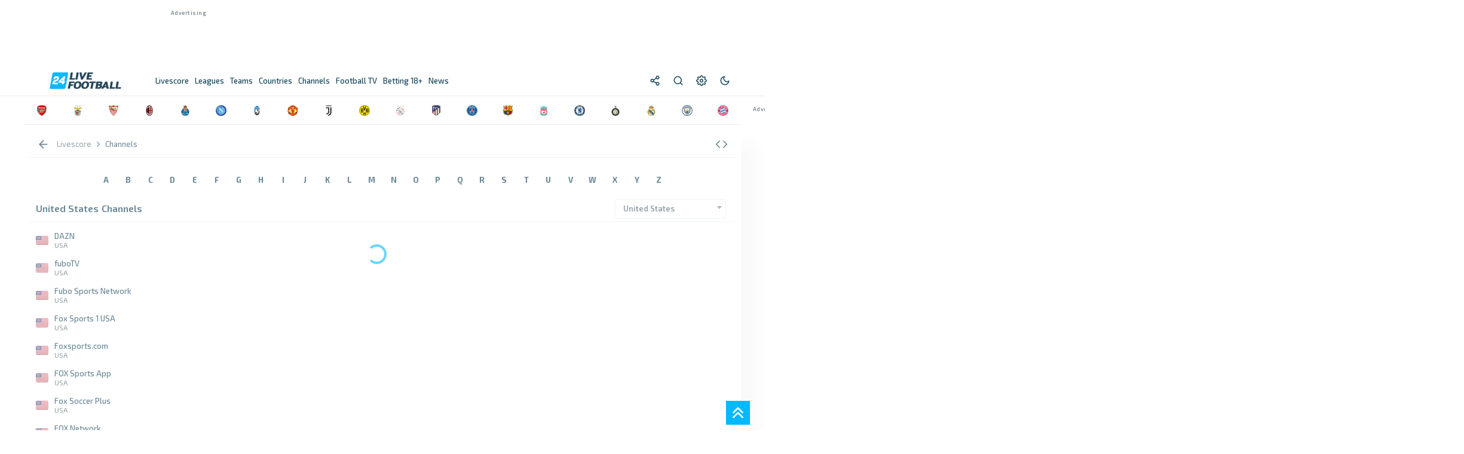

--- FILE ---
content_type: text/html; charset=UTF-8
request_url: https://livefootball24.com/components/team/teams_sm?season_id=
body_size: 651
content:
<div class='item def'><a loader href='/teams/england/arsenal/18' data-tippy-content='Arsenal'> 
        <img loading='lazy' width='22' height='22' onerror="teamLogo(this)" src='https://cdn.soccersapi.com/images/soccer/teams/50/18.png' alt='Arsenal'> 
        <span>Arsenal</span> </a></div><div class='item def'><a loader href='/teams/portugal/benfica/100' data-tippy-content='Benfica'> 
        <img loading='lazy' width='22' height='22' onerror="teamLogo(this)" src='https://cdn.soccersapi.com/images/soccer/teams/50/100.png' alt='Benfica'> 
        <span>Benfica</span> </a></div><div class='item def'><a loader href='/teams/spain/sevilla/128' data-tippy-content='Sevilla'> 
        <img loading='lazy' width='22' height='22' onerror="teamLogo(this)" src='https://cdn.soccersapi.com/images/soccer/teams/50/128.png' alt='Sevilla'> 
        <span>Sevilla</span> </a></div><div class='item def'><a loader href='/teams/italy/ac-milan/391' data-tippy-content='AC Milan'> 
        <img loading='lazy' width='22' height='22' onerror="teamLogo(this)" src='https://cdn.soccersapi.com/images/soccer/teams/50/391.png' alt='AC Milan'> 
        <span>AC Milan</span> </a></div><div class='item def'><a loader href='/teams/portugal/porto/89' data-tippy-content='Porto'> 
        <img loading='lazy' width='22' height='22' onerror="teamLogo(this)" src='https://cdn.soccersapi.com/images/soccer/teams/50/89.png' alt='Porto'> 
        <span>Porto</span> </a></div><div class='item def'><a loader href='/teams/italy/napoli/102' data-tippy-content='Napoli'> 
        <img loading='lazy' width='22' height='22' onerror="teamLogo(this)" src='https://cdn.soccersapi.com/images/soccer/teams/50/102.png' alt='Napoli'> 
        <span>Napoli</span> </a></div><div class='item def'><a loader href='/teams/italy/atalanta/109' data-tippy-content='Atalanta'> 
        <img loading='lazy' width='22' height='22' onerror="teamLogo(this)" src='https://cdn.soccersapi.com/images/soccer/teams/50/109.png' alt='Atalanta'> 
        <span>Atalanta</span> </a></div><div class='item def'><a loader href='/teams/england/manchester-united/19' data-tippy-content='Manchester United'> 
        <img loading='lazy' width='22' height='22' onerror="teamLogo(this)" src='https://cdn.soccersapi.com/images/soccer/teams/50/19.png' alt='Manchester United'> 
        <span>Manchester United</span> </a></div><div class='item def'><a loader href='/teams/italy/juventus/108' data-tippy-content='Juventus'> 
        <img loading='lazy' width='22' height='22' onerror="teamLogo(this)" src='https://cdn.soccersapi.com/images/soccer/teams/50/108.png' alt='Juventus'> 
        <span>Juventus</span> </a></div><div class='item def'><a loader href='/teams/germany/borussia-dortmund/98' data-tippy-content='Borussia Dortmund'> 
        <img loading='lazy' width='22' height='22' onerror="teamLogo(this)" src='https://cdn.soccersapi.com/images/soccer/teams/50/98.png' alt='Borussia Dortmund'> 
        <span>Borussia Dortmund</span> </a></div><div class='item def'><a loader href='/teams/netherlands/ajax/85' data-tippy-content='Ajax'> 
        <img loading='lazy' width='22' height='22' onerror="teamLogo(this)" src='https://cdn.soccersapi.com/images/soccer/teams/50/85.png' alt='Ajax'> 
        <span>Ajax</span> </a></div><div class='item def'><a loader href='/teams/spain/atletico-madrid/107' data-tippy-content='Atletico Madrid'> 
        <img loading='lazy' width='22' height='22' onerror="teamLogo(this)" src='https://cdn.soccersapi.com/images/soccer/teams/50/107.png' alt='Atletico Madrid'> 
        <span>Atletico Madrid</span> </a></div><div class='item def'><a loader href='/teams/france/psg/112' data-tippy-content='PSG'> 
        <img loading='lazy' width='22' height='22' onerror="teamLogo(this)" src='https://cdn.soccersapi.com/images/soccer/teams/50/112.png' alt='PSG'> 
        <span>PSG</span> </a></div><div class='item def'><a loader href='/teams/spain/fc-barcelona/99' data-tippy-content='FC Barcelona'> 
        <img loading='lazy' width='22' height='22' onerror="teamLogo(this)" src='https://cdn.soccersapi.com/images/soccer/teams/50/99.png' alt='FC Barcelona'> 
        <span>FC Barcelona</span> </a></div><div class='item def'><a loader href='/teams/england/liverpool/1' data-tippy-content='Liverpool'> 
        <img loading='lazy' width='22' height='22' onerror="teamLogo(this)" src='https://cdn.soccersapi.com/images/soccer/teams/50/1.png' alt='Liverpool'> 
        <span>Liverpool</span> </a></div><div class='item def'><a loader href='/teams/england/chelsea/20' data-tippy-content='Chelsea'> 
        <img loading='lazy' width='22' height='22' onerror="teamLogo(this)" src='https://cdn.soccersapi.com/images/soccer/teams/50/20.png' alt='Chelsea'> 
        <span>Chelsea</span> </a></div><div class='item def'><a loader href='/teams/italy/inter/94' data-tippy-content='Inter'> 
        <img loading='lazy' width='22' height='22' onerror="teamLogo(this)" src='https://cdn.soccersapi.com/images/soccer/teams/50/94.png' alt='Inter'> 
        <span>Inter</span> </a></div><div class='item def'><a loader href='/teams/spain/real-madrid/113' data-tippy-content='Real Madrid'> 
        <img loading='lazy' width='22' height='22' onerror="teamLogo(this)" src='https://cdn.soccersapi.com/images/soccer/teams/50/113.png' alt='Real Madrid'> 
        <span>Real Madrid</span> </a></div><div class='item def'><a loader href='/teams/england/manchester-city/4' data-tippy-content='Manchester City'> 
        <img loading='lazy' width='22' height='22' onerror="teamLogo(this)" src='https://cdn.soccersapi.com/images/soccer/teams/50/4.png' alt='Manchester City'> 
        <span>Manchester City</span> </a></div><div class='item def'><a loader href='/teams/germany/fc-bayern-munich/111' data-tippy-content='FC Bayern Munich'> 
        <img loading='lazy' width='22' height='22' onerror="teamLogo(this)" src='https://cdn.soccersapi.com/images/soccer/teams/50/111.png' alt='FC Bayern Munich'> 
        <span>FC Bayern Munich</span> </a></div> 
<script> 
$(function () {
tippy('[data-tippy-content]', {
allowHTML: true,
});

});
</script>

<style> 
.minlogos .item.def { 
    flex: 1;
    margin: 3px !important;
    border-radius: 6 !important;
    border: 0 !important;
}
.minlogos .item.def:after { 
    background: none !important;
    border: 0 !important;
}
.minlogos {

    border-bottom: 1px solid var(--border-color);
}
</style>





--- FILE ---
content_type: application/javascript
request_url: https://ws.livefootball24.com/javascripts/c-bundle.js
body_size: 2745
content:
var $jscomp=$jscomp||{};$jscomp.scope={};$jscomp.findInternal=function(a,b,c){a instanceof String&&(a=String(a));for(var d=a.length,e=0;e<d;e++){var f=a[e];if(b.call(c,f,e,a))return{i:e,v:f}}return{i:-1,v:void 0}};$jscomp.ASSUME_ES5=!1;$jscomp.ASSUME_NO_NATIVE_MAP=!1;$jscomp.ASSUME_NO_NATIVE_SET=!1;$jscomp.SIMPLE_FROUND_POLYFILL=!1;$jscomp.ISOLATE_POLYFILLS=!1;
$jscomp.defineProperty=$jscomp.ASSUME_ES5||"function"==typeof Object.defineProperties?Object.defineProperty:function(a,b,c){if(a==Array.prototype||a==Object.prototype)return a;a[b]=c.value;return a};$jscomp.getGlobal=function(a){a=["object"==typeof globalThis&&globalThis,a,"object"==typeof window&&window,"object"==typeof self&&self,"object"==typeof global&&global];for(var b=0;b<a.length;++b){var c=a[b];if(c&&c.Math==Math)return c}throw Error("Cannot find global object");};$jscomp.global=$jscomp.getGlobal(this);
$jscomp.IS_SYMBOL_NATIVE="function"===typeof Symbol&&"symbol"===typeof Symbol("x");$jscomp.TRUST_ES6_POLYFILLS=!$jscomp.ISOLATE_POLYFILLS||$jscomp.IS_SYMBOL_NATIVE;$jscomp.polyfills={};$jscomp.propertyToPolyfillSymbol={};$jscomp.POLYFILL_PREFIX="$jscp$";var $jscomp$lookupPolyfilledValue=function(a,b){var c=$jscomp.propertyToPolyfillSymbol[b];if(null==c)return a[b];c=a[c];return void 0!==c?c:a[b]};
$jscomp.polyfill=function(a,b,c,d){b&&($jscomp.ISOLATE_POLYFILLS?$jscomp.polyfillIsolated(a,b,c,d):$jscomp.polyfillUnisolated(a,b,c,d))};$jscomp.polyfillUnisolated=function(a,b,c,d){c=$jscomp.global;a=a.split(".");for(d=0;d<a.length-1;d++){var e=a[d];if(!(e in c))return;c=c[e]}a=a[a.length-1];d=c[a];b=b(d);b!=d&&null!=b&&$jscomp.defineProperty(c,a,{configurable:!0,writable:!0,value:b})};
$jscomp.polyfillIsolated=function(a,b,c,d){var e=a.split(".");a=1===e.length;d=e[0];d=!a&&d in $jscomp.polyfills?$jscomp.polyfills:$jscomp.global;for(var f=0;f<e.length-1;f++){var g=e[f];if(!(g in d))return;d=d[g]}e=e[e.length-1];c=$jscomp.IS_SYMBOL_NATIVE&&"es6"===c?d[e]:null;b=b(c);null!=b&&(a?$jscomp.defineProperty($jscomp.polyfills,e,{configurable:!0,writable:!0,value:b}):b!==c&&($jscomp.propertyToPolyfillSymbol[e]=$jscomp.IS_SYMBOL_NATIVE?$jscomp.global.Symbol(e):$jscomp.POLYFILL_PREFIX+e,e=
$jscomp.propertyToPolyfillSymbol[e],$jscomp.defineProperty(d,e,{configurable:!0,writable:!0,value:b})))};$jscomp.polyfill("Array.prototype.find",function(a){return a?a:function(b,c){return $jscomp.findInternal(this,b,c).v}},"es6","es3");var domain=window.location.hostname;
function metadata(a,b,c,d){$("title").text(a);$("meta[name=description]").attr("content",b);$("meta[name=keywords]").attr("content",c);$('meta[property="og:title"]').attr("content",a);$('meta[property="og:description"]').attr("content",b);$('meta[property="og:url"]').attr("content",d);$("link[rel=canonical]").attr("href",d)}function page_heading(a,b){$("#page_heading_h1").html(a);$("#page_heading_h2").html(b)}
function breadcrumb(a,b,c,d){void 0!==a&&""!==a&&($(".Breadcrumbs").find("#b2").html(a),$(".Breadcrumbs").find("#b2").closest("li").append("<span class='breadcrumb_right'><i data-feather='chevron-right' class='chevron-right'></i></span>"));void 0!==b&&""!==b&&($(".Breadcrumbs").find("#b3").html(b),$(".Breadcrumbs").find("#b3").closest("li").append("<span class='breadcrumb_right'><i data-feather='chevron-right' class='chevron-right'></i></span>"));void 0!==c&&""!==c&&($(".Breadcrumbs").find("#b4").html(c),
$(".Breadcrumbs").find("#b4").closest("li").append("<span class='breadcrumb_right'><i data-feather='chevron-right' class='chevron-right'></i></span>"));void 0!==d&&""!==d&&$(".Breadcrumbs").find("#b5").html(d)}function stream_title(a,b){$("#stream_title_top").text(a);$("#stream_title_bottom").text(b)}$(".back-to-top").click(function(){$("html, body").animate({scrollTop:0},800);return!1});var shields=localStorage.getItem("shields"),shieldSwitch=document.querySelector('.shield-switch input[type="checkbox"]');
shields&&document.body.setAttribute("data-shield",shields);"true"===shields&&(shieldSwitch.checked=!0);function switchLogos(a){a.target.checked?(document.body.setAttribute("data-shield","true"),localStorage.setItem("shields","true")):(document.body.setAttribute("data-shield","false"),localStorage.setItem("shields","false"))}shieldSwitch.addEventListener("change",switchLogos,!1);var allow_ads=$.cookie("allow_ads"),adsSwitch=$('.ads-switch input[type="checkbox"]'),adsSwitchAgeModal=$('.ads-switch-age-modal input[type="checkbox"]');
void 0===allow_ads||"true"===allow_ads?($("body").attr("data-ads","true"),adsSwitch.prop("checked",!0),adsSwitchAgeModal.prop("checked",!0),$.cookie("allow_ads","true",{expires:100,path:"/"})):($("body").attr("data-ads","false"),adsSwitch.prop("checked",!1),adsSwitchAgeModal.prop("checked",!1),$.cookie("allow_ads","false",{expires:100,path:"/"}));
function switchAds(a){a.target.checked?($("body").attr("data-ads","true"),$.cookie("allow_ads","true",{expires:100,path:"/"})):($("body").attr("data-ads","false"),$.cookie("allow_ads","false",{expires:100,path:"/"}));window.location.reload()}adsSwitch.on("change",switchAds);function switchAdsAgeModal(a){a.target.checked?($("body").attr("data-ads","true"),$.cookie("allow_ads","true",{expires:100,path:"/"})):($("body").attr("data-ads","false"),$.cookie("allow_ads","false",{expires:100,path:"/"}))}
adsSwitchAgeModal.on("change",switchAdsAgeModal);var toggleSwitch=document.querySelector('.theme-switch input[type="checkbox"]'),currentTheme=$.cookie("theme");currentTheme?(document.body.setAttribute("data-theme",currentTheme),"dark"===currentTheme&&(toggleSwitch.checked=!0)):window.matchMedia&&window.matchMedia("(prefers-color-scheme: dark)").matches&&(toggleSwitch.checked=!0,document.body.setAttribute("data-theme","dark"),console.log("ok"));
function switchTheme(a){a.target.checked?(document.body.setAttribute("data-theme","dark"),$.cookie("theme","dark",{expires:100,path:"/"}),$(".theme-switch svg.feather.feather-moon").replaceWith(feather.icons.sun.toSvg())):(document.body.setAttribute("data-theme","light"),$.cookie("theme","light",{expires:100,path:"/"}),$(".theme-switch svg.feather.feather-sun").replaceWith(feather.icons.moon.toSvg()))}toggleSwitch.addEventListener("change",switchTheme,!1);
function clean(a){a=a||"International";var b=/\u00e0|\u00e1|\u00e4|\u00e2|\u00e3|\u00e5|\u0103|\u00e6|\u0105|\u00e7|\u010d|\u0107|\u00e8|\u00e9|\u00eb|\u00ea|\u0119|\u01f5|\u011f|\u1e27|\u00ec|\u00ed|\u00ef|\u00ee|\u0131|\u0142|\u1e3f|\u0144|\u01f9|\u00f1|\u00f2|\u00f3|\u00f6|\u00f4|\u0153|\u1e55|\u0155|\u00df|\u015b|\u0219|\u015f|\u0161|\u021b|\u00f9|\u00fa|\u00fc|\u00fb|\u01d8|\u1e83|\u1e8d|\u00ff|\u017a|\u017e|\u00b7|\/|_|,|:|;|\u016b|\u00b4|'/g;if(void 0!==a||null!==a)return a.toString().toLowerCase().replace(/\s+/g,
"-").replace(b,function(c){return"aaaaaaaaaccceeeeegghiiiiilmnnnoooooprssssstuuuuuwxyzz------u--".charAt("\u00e0\u00e1\u00e4\u00e2\u00e3\u00e5\u0103\u00e6\u0105\u00e7\u010d\u0107\u00e8\u00e9\u00eb\u00ea\u0119\u01f5\u011f\u1e27\u00ec\u00ed\u00ef\u00ee\u0131\u0142\u1e3f\u0144\u01f9\u00f1\u00f2\u00f3\u00f6\u00f4\u0153\u1e55\u0155\u00df\u015b\u0219\u015f\u0161\u021b\u00f9\u00fa\u00fc\u00fb\u01d8\u1e83\u1e8d\u00ff\u017a\u017e\u00b7/_,:;\u016b\u00b4'".indexOf(c))}).replace(/&/g,"-and-").replace(/[^\w\-]+/g,
"").replace(/\-\-+/g,"-").replace(/^-+/,"").replace(/-+$/,"")}$(document).on("click","#mobile_menu",function(){console.log(this);$(this).hasClass("opened")?$(this).children("div").children("svg").data("data-feather","x").replaceWith(feather.icons.menu.toSvg()):$(this).children("div").children("svg").data("data-feather","menu").replaceWith(feather.icons.x.toSvg());$(this).toggleClass("opened");$("#mmenu").toggleClass("collapse")});
function switchIconMenu(a){a.target.checked?$(".open-menu svg.feather.feather-menu").replaceWith(feather.icons.x.toSvg()):$(".open-menu svg.feather.feather-x").replaceWith(feather.icons.menu.toSvg())}function flagError(a){a.onerror="";a.src="https://ws.soccersapi.com/img/countries/international.svg";return!0}function teamLogo(a){a.onerror="";a.src="https://ws.soccersapi.com/img/logo1.png";return!0}function teamLogo50(a){a.onerror="";a.src="https://ws.soccersapi.com/img/logo2.png";return!0}
function update_app_link(){$("a.smartbanner-button").attr("href","https://go.onelink.me/7YHv/95b84513")}$("#utzone").append(moment.tz.guess());$(function(){tippy("[data-tippy-content]",{allowHTML:!0})});function copyToClipboard(a){var b=$("<input>");$("body").append(b);b.val($(a).text()).select();navigator.clipboard.writeText(b[0].value).then(function(){alert("Copied!")}).catch(function(){});b.remove();$(a).select();console.log(b[0].value)}
function fallbackCopyTextToClipboard(a){var b=document.createElement("textarea");b.value=a;b.style.top="0";b.style.left="0";b.style.position="fixed";document.body.appendChild(b);b.focus();b.select();try{var c=document.execCommand("copy");console.log("Fallback: Copying text command was "+(c?"successful":"unsuccessful"))}catch(d){console.error("Fallback: Oops, unable to copy",d)}document.body.removeChild(b)}
function copyTextToClipboard(a){navigator.clipboard?navigator.clipboard.writeText(a).then(function(){console.log("Async: Copying to clipboard was successful!");alert("Copied!")},function(b){console.error("Async: Could not copy text: ",b)}):fallbackCopyTextToClipboard(a)}$("#searchCountry").on("keyup",function(){var a=$(this).val().toLowerCase();$("#countries").find("[data-name]").filter(function(){$(this).toggle(-1<$(this).text().toLowerCase().indexOf(a))})});
$("#searchMatch").on("keyup",function(){var a=$(this).val().toLowerCase();$("#fixtures").find("[data-title]").filter(function(){$(this).toggle(-1<$(this).text().toLowerCase().indexOf(a))})});$("#searchBroadcast").on("keyup",function(){var a=$(this).val().toLowerCase();$("#broadcast").find("[data-broadcast]").filter(function(){$(this).toggle(-1<$(this).text().toLowerCase().indexOf(a))})});
$("#searchMatch").on("keyup",function(){var a=$(this).val().toLowerCase();$("#fixtures").find("[data-title]").filter(function(){$(this).toggle(-1<$(this).text().toLowerCase().indexOf(a))})});$("#searchBroadcast").on("keyup",function(){var a=$(this).val().toLowerCase();$("#broadcast").find("[data-broadcast]").filter(function(){$(this).toggle(-1<$(this).text().toLowerCase().indexOf(a))})});
